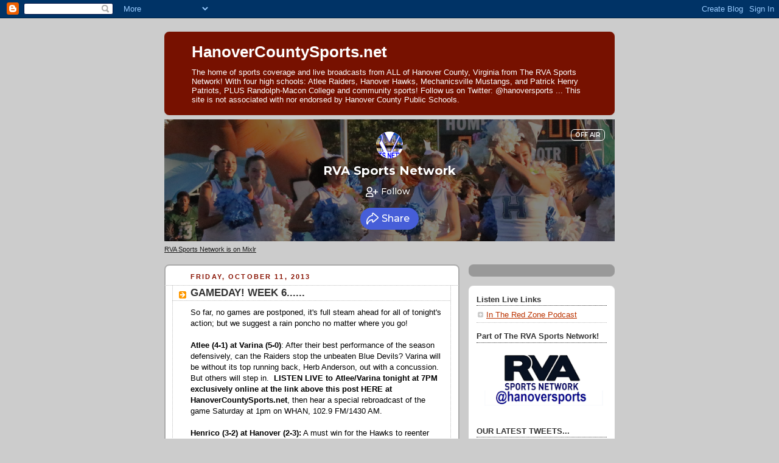

--- FILE ---
content_type: text/html
request_url: https://rvasportsnetwork.mixlr.com/embed
body_size: 581
content:
<!DOCTYPE html><html lang="en"><head><meta charset="utf-8"><meta name="viewport" content="width=device-width,initial-scale=1,viewport-fit=cover" data-react-helmet="true"><link rel="apple-touch-icon" sizes="180x180" href="/apple-touch-icon.png" data-react-helmet="true"><meta name="mobile-web-app-capable" content="yes"><meta name="apple-mobile-web-app-capable" content="yes"><meta name="apple-mobile-web-app-status-bar-style" content="black-translucent"><link rel="icon" type="image/png" sizes="32x32" href="/favicon-32x32.png" data-react-helmet="true"><link rel="icon" type="image/png" sizes="16x16" href="/favicon-16x16.png" data-react-helmet="true"><link rel="manifest" id="manifest-placeholder"><title>RVA Sports Network</title><script defer="defer" src="/static/js/main.e2a035f5.js"></script><link href="/static/css/main.4f5fab74.css" rel="stylesheet"><meta name="generated" content="1762145653"><meta name="description" content="The home for high school sports and more in Richmond, VA! Listen to LIVE sporting events from the RVA Sports Network all year long here on Mixlr!"><meta property="og:title" content="RVA Sports Network"><meta property="og:description" content="The home for high school sports and more in Richmond, VA! Listen to LIVE sporting events from the RVA Sports Network all year long here on Mixlr!"><meta property="og:image" content="https://imagecdn.mixlr.com/cdn-cgi/image/fit=cover,format=png,width=1200,height=630,quality=80,dpr=1,background=%23465ed8/9a5f32cc6561b05d89e475e0f12d78c1.JPG" data-react-helmet="true"><link rel="icon" type="image/png" sizes="16x16" href="https://imagecdn.mixlr.com/cdn-cgi/image/fit=cover,format=png,width=16,height=16,quality=80,dpr=1,background=%23ffffff/888f397562eaf41b04a3e15cb853b96e.png" data-react-helmet="true"><link rel="icon" type="image/png" sizes="32x32" href="https://imagecdn.mixlr.com/cdn-cgi/image/fit=cover,format=png,width=32,height=32,quality=80,dpr=1,background=%23ffffff/888f397562eaf41b04a3e15cb853b96e.png" data-react-helmet="true"><link rel="icon" type="image/png" sizes="180x180" href="https://imagecdn.mixlr.com/cdn-cgi/image/fit=cover,format=png,width=180,height=180,quality=80,dpr=1,background=%23ffffff/888f397562eaf41b04a3e15cb853b96e.png" data-react-helmet="true"><link rel="apple-touch-icon" type="image/png" sizes="180x180" href="https://imagecdn.mixlr.com/cdn-cgi/image/fit=cover,format=png,width=180,height=180,quality=80,dpr=1,background=%23ffffff/888f397562eaf41b04a3e15cb853b96e.png" data-react-helmet="true"></head><body><noscript>You need to enable JavaScript to run this app.</noscript><div id="root"></div></body></html>

--- FILE ---
content_type: text/html; charset=utf-8
request_url: https://www.google.com/recaptcha/api2/anchor?ar=1&k=6Lfzx9cUAAAAAMlM3OpOVmNM7kRej2mC53Uwn4A8&co=aHR0cHM6Ly9ydmFzcG9ydHNuZXR3b3JrLm1peGxyLmNvbTo0NDM.&hl=en&v=cLm1zuaUXPLFw7nzKiQTH1dX&size=invisible&anchor-ms=20000&execute-ms=15000&cb=r6jywro3afmd
body_size: 45180
content:
<!DOCTYPE HTML><html dir="ltr" lang="en"><head><meta http-equiv="Content-Type" content="text/html; charset=UTF-8">
<meta http-equiv="X-UA-Compatible" content="IE=edge">
<title>reCAPTCHA</title>
<style type="text/css">
/* cyrillic-ext */
@font-face {
  font-family: 'Roboto';
  font-style: normal;
  font-weight: 400;
  src: url(//fonts.gstatic.com/s/roboto/v18/KFOmCnqEu92Fr1Mu72xKKTU1Kvnz.woff2) format('woff2');
  unicode-range: U+0460-052F, U+1C80-1C8A, U+20B4, U+2DE0-2DFF, U+A640-A69F, U+FE2E-FE2F;
}
/* cyrillic */
@font-face {
  font-family: 'Roboto';
  font-style: normal;
  font-weight: 400;
  src: url(//fonts.gstatic.com/s/roboto/v18/KFOmCnqEu92Fr1Mu5mxKKTU1Kvnz.woff2) format('woff2');
  unicode-range: U+0301, U+0400-045F, U+0490-0491, U+04B0-04B1, U+2116;
}
/* greek-ext */
@font-face {
  font-family: 'Roboto';
  font-style: normal;
  font-weight: 400;
  src: url(//fonts.gstatic.com/s/roboto/v18/KFOmCnqEu92Fr1Mu7mxKKTU1Kvnz.woff2) format('woff2');
  unicode-range: U+1F00-1FFF;
}
/* greek */
@font-face {
  font-family: 'Roboto';
  font-style: normal;
  font-weight: 400;
  src: url(//fonts.gstatic.com/s/roboto/v18/KFOmCnqEu92Fr1Mu4WxKKTU1Kvnz.woff2) format('woff2');
  unicode-range: U+0370-0377, U+037A-037F, U+0384-038A, U+038C, U+038E-03A1, U+03A3-03FF;
}
/* vietnamese */
@font-face {
  font-family: 'Roboto';
  font-style: normal;
  font-weight: 400;
  src: url(//fonts.gstatic.com/s/roboto/v18/KFOmCnqEu92Fr1Mu7WxKKTU1Kvnz.woff2) format('woff2');
  unicode-range: U+0102-0103, U+0110-0111, U+0128-0129, U+0168-0169, U+01A0-01A1, U+01AF-01B0, U+0300-0301, U+0303-0304, U+0308-0309, U+0323, U+0329, U+1EA0-1EF9, U+20AB;
}
/* latin-ext */
@font-face {
  font-family: 'Roboto';
  font-style: normal;
  font-weight: 400;
  src: url(//fonts.gstatic.com/s/roboto/v18/KFOmCnqEu92Fr1Mu7GxKKTU1Kvnz.woff2) format('woff2');
  unicode-range: U+0100-02BA, U+02BD-02C5, U+02C7-02CC, U+02CE-02D7, U+02DD-02FF, U+0304, U+0308, U+0329, U+1D00-1DBF, U+1E00-1E9F, U+1EF2-1EFF, U+2020, U+20A0-20AB, U+20AD-20C0, U+2113, U+2C60-2C7F, U+A720-A7FF;
}
/* latin */
@font-face {
  font-family: 'Roboto';
  font-style: normal;
  font-weight: 400;
  src: url(//fonts.gstatic.com/s/roboto/v18/KFOmCnqEu92Fr1Mu4mxKKTU1Kg.woff2) format('woff2');
  unicode-range: U+0000-00FF, U+0131, U+0152-0153, U+02BB-02BC, U+02C6, U+02DA, U+02DC, U+0304, U+0308, U+0329, U+2000-206F, U+20AC, U+2122, U+2191, U+2193, U+2212, U+2215, U+FEFF, U+FFFD;
}
/* cyrillic-ext */
@font-face {
  font-family: 'Roboto';
  font-style: normal;
  font-weight: 500;
  src: url(//fonts.gstatic.com/s/roboto/v18/KFOlCnqEu92Fr1MmEU9fCRc4AMP6lbBP.woff2) format('woff2');
  unicode-range: U+0460-052F, U+1C80-1C8A, U+20B4, U+2DE0-2DFF, U+A640-A69F, U+FE2E-FE2F;
}
/* cyrillic */
@font-face {
  font-family: 'Roboto';
  font-style: normal;
  font-weight: 500;
  src: url(//fonts.gstatic.com/s/roboto/v18/KFOlCnqEu92Fr1MmEU9fABc4AMP6lbBP.woff2) format('woff2');
  unicode-range: U+0301, U+0400-045F, U+0490-0491, U+04B0-04B1, U+2116;
}
/* greek-ext */
@font-face {
  font-family: 'Roboto';
  font-style: normal;
  font-weight: 500;
  src: url(//fonts.gstatic.com/s/roboto/v18/KFOlCnqEu92Fr1MmEU9fCBc4AMP6lbBP.woff2) format('woff2');
  unicode-range: U+1F00-1FFF;
}
/* greek */
@font-face {
  font-family: 'Roboto';
  font-style: normal;
  font-weight: 500;
  src: url(//fonts.gstatic.com/s/roboto/v18/KFOlCnqEu92Fr1MmEU9fBxc4AMP6lbBP.woff2) format('woff2');
  unicode-range: U+0370-0377, U+037A-037F, U+0384-038A, U+038C, U+038E-03A1, U+03A3-03FF;
}
/* vietnamese */
@font-face {
  font-family: 'Roboto';
  font-style: normal;
  font-weight: 500;
  src: url(//fonts.gstatic.com/s/roboto/v18/KFOlCnqEu92Fr1MmEU9fCxc4AMP6lbBP.woff2) format('woff2');
  unicode-range: U+0102-0103, U+0110-0111, U+0128-0129, U+0168-0169, U+01A0-01A1, U+01AF-01B0, U+0300-0301, U+0303-0304, U+0308-0309, U+0323, U+0329, U+1EA0-1EF9, U+20AB;
}
/* latin-ext */
@font-face {
  font-family: 'Roboto';
  font-style: normal;
  font-weight: 500;
  src: url(//fonts.gstatic.com/s/roboto/v18/KFOlCnqEu92Fr1MmEU9fChc4AMP6lbBP.woff2) format('woff2');
  unicode-range: U+0100-02BA, U+02BD-02C5, U+02C7-02CC, U+02CE-02D7, U+02DD-02FF, U+0304, U+0308, U+0329, U+1D00-1DBF, U+1E00-1E9F, U+1EF2-1EFF, U+2020, U+20A0-20AB, U+20AD-20C0, U+2113, U+2C60-2C7F, U+A720-A7FF;
}
/* latin */
@font-face {
  font-family: 'Roboto';
  font-style: normal;
  font-weight: 500;
  src: url(//fonts.gstatic.com/s/roboto/v18/KFOlCnqEu92Fr1MmEU9fBBc4AMP6lQ.woff2) format('woff2');
  unicode-range: U+0000-00FF, U+0131, U+0152-0153, U+02BB-02BC, U+02C6, U+02DA, U+02DC, U+0304, U+0308, U+0329, U+2000-206F, U+20AC, U+2122, U+2191, U+2193, U+2212, U+2215, U+FEFF, U+FFFD;
}
/* cyrillic-ext */
@font-face {
  font-family: 'Roboto';
  font-style: normal;
  font-weight: 900;
  src: url(//fonts.gstatic.com/s/roboto/v18/KFOlCnqEu92Fr1MmYUtfCRc4AMP6lbBP.woff2) format('woff2');
  unicode-range: U+0460-052F, U+1C80-1C8A, U+20B4, U+2DE0-2DFF, U+A640-A69F, U+FE2E-FE2F;
}
/* cyrillic */
@font-face {
  font-family: 'Roboto';
  font-style: normal;
  font-weight: 900;
  src: url(//fonts.gstatic.com/s/roboto/v18/KFOlCnqEu92Fr1MmYUtfABc4AMP6lbBP.woff2) format('woff2');
  unicode-range: U+0301, U+0400-045F, U+0490-0491, U+04B0-04B1, U+2116;
}
/* greek-ext */
@font-face {
  font-family: 'Roboto';
  font-style: normal;
  font-weight: 900;
  src: url(//fonts.gstatic.com/s/roboto/v18/KFOlCnqEu92Fr1MmYUtfCBc4AMP6lbBP.woff2) format('woff2');
  unicode-range: U+1F00-1FFF;
}
/* greek */
@font-face {
  font-family: 'Roboto';
  font-style: normal;
  font-weight: 900;
  src: url(//fonts.gstatic.com/s/roboto/v18/KFOlCnqEu92Fr1MmYUtfBxc4AMP6lbBP.woff2) format('woff2');
  unicode-range: U+0370-0377, U+037A-037F, U+0384-038A, U+038C, U+038E-03A1, U+03A3-03FF;
}
/* vietnamese */
@font-face {
  font-family: 'Roboto';
  font-style: normal;
  font-weight: 900;
  src: url(//fonts.gstatic.com/s/roboto/v18/KFOlCnqEu92Fr1MmYUtfCxc4AMP6lbBP.woff2) format('woff2');
  unicode-range: U+0102-0103, U+0110-0111, U+0128-0129, U+0168-0169, U+01A0-01A1, U+01AF-01B0, U+0300-0301, U+0303-0304, U+0308-0309, U+0323, U+0329, U+1EA0-1EF9, U+20AB;
}
/* latin-ext */
@font-face {
  font-family: 'Roboto';
  font-style: normal;
  font-weight: 900;
  src: url(//fonts.gstatic.com/s/roboto/v18/KFOlCnqEu92Fr1MmYUtfChc4AMP6lbBP.woff2) format('woff2');
  unicode-range: U+0100-02BA, U+02BD-02C5, U+02C7-02CC, U+02CE-02D7, U+02DD-02FF, U+0304, U+0308, U+0329, U+1D00-1DBF, U+1E00-1E9F, U+1EF2-1EFF, U+2020, U+20A0-20AB, U+20AD-20C0, U+2113, U+2C60-2C7F, U+A720-A7FF;
}
/* latin */
@font-face {
  font-family: 'Roboto';
  font-style: normal;
  font-weight: 900;
  src: url(//fonts.gstatic.com/s/roboto/v18/KFOlCnqEu92Fr1MmYUtfBBc4AMP6lQ.woff2) format('woff2');
  unicode-range: U+0000-00FF, U+0131, U+0152-0153, U+02BB-02BC, U+02C6, U+02DA, U+02DC, U+0304, U+0308, U+0329, U+2000-206F, U+20AC, U+2122, U+2191, U+2193, U+2212, U+2215, U+FEFF, U+FFFD;
}

</style>
<link rel="stylesheet" type="text/css" href="https://www.gstatic.com/recaptcha/releases/cLm1zuaUXPLFw7nzKiQTH1dX/styles__ltr.css">
<script nonce="ywRLSLkzLYLY_NY2zZemUA" type="text/javascript">window['__recaptcha_api'] = 'https://www.google.com/recaptcha/api2/';</script>
<script type="text/javascript" src="https://www.gstatic.com/recaptcha/releases/cLm1zuaUXPLFw7nzKiQTH1dX/recaptcha__en.js" nonce="ywRLSLkzLYLY_NY2zZemUA">
      
    </script></head>
<body><div id="rc-anchor-alert" class="rc-anchor-alert"></div>
<input type="hidden" id="recaptcha-token" value="[base64]">
<script type="text/javascript" nonce="ywRLSLkzLYLY_NY2zZemUA">
      recaptcha.anchor.Main.init("[\x22ainput\x22,[\x22bgdata\x22,\x22\x22,\[base64]/[base64]/[base64]/[base64]/[base64]/[base64]/[base64]\\u003d\\u003d\x22,\[base64]\x22,\x22woTDl0N7cMOdwowtwoJaD8OPA8KxwqjDl8KfdmHCty7Cj0DDlcOAF8K0wpEjEDrCoiDCmMOLwpbCkcKPw7jCvlfCrsOSwo3DrsO3wrbCu8OVH8KXcEMlKDPCpMOnw5vDvRdeRBxRGMOcLRI7wq/Dlx7DisOCwojDlcONw6LDrizDox8Aw5/CpQbDh2Uzw7TCnMK7ecKJw5LDrMO4w58ewrNiw4/[base64]/CkcKnwojCh8KUK8Oaw6XDs8Ohw4jChlDCh1scwp/CnsOnwrsjw687w57Cq8Kyw50qTcKoDsOmWcKww6/Dp2MKYlAfw6fCgSUwwpLCucOyw5hsOcOrw4tdw6zCjsKowpZowrApODpnNsKHw5NRwrtreH3DjcKJLTMgw7snG1bCm8O/[base64]/DVc4wpRlHynCu2tHRMOTwrEvwqVVHMOYaMK9dg0tw5jCpjxJBSs7QsOyw4M3b8Kfw6nCkkEpwpHCjMOvw519w7B/wp/CssKAwoXCnsOIFnLDtcKrwptawrNkwrhhwqEZS8KJZcOkw4wJw4EQOB3CjlLCssK/RsOzVw8IwoUWfsKPbxHCujw1fMO5KcKbb8KRb8OVw4LDqsOLw6XCpMK6LMO1WcOUw4PClGAiwrjDoB3Dt8K7anHCnFo+NsOgVMOjwqPCuSUuZsKwJcORwrBRRMOzfAAjYgjClwgzwpjDvcKuw5lywpoRN0p/CDfCiFDDtsKHw484VmJ3wqjDqzTDlUBOUxsbfcONwoNUAxpkGMOOw5nDksOHW8KZw69kEHgHEcO9w4IRBsKxw5TDtMOMCMOkBDBwwqfDsmvDhsOBMjjCosO5RnEhw6/[base64]/[base64]/DpirDhMOkNcKoA8KMw7s0STAqw49XwpgEVQzDuH/[base64]/DnDHDj1/DkcKJwrEWbsKSWW7DoFdoEg7CtMKDw4wmwpMebcOqwqFHwoXCscO0w4EtwpDDpMKkw6DDskjDvRUwwobDpDfCvyclTB5Pa3Ijwr1IX8OmwpFpw6BPwrTCthXCrVNaAm1Ow5rCkMOZBwYkwpjDncKew4LCqcOmOy7CksK7Yl3Dv27Dn1vDl8Odw7XCrA1/wrA/VBxVH8KCImXDkQYbX2jDocKVwoPDlsKeRDnDlsO6w5ElP8OGw7/DusOqw6HCn8K2bcOZwrZaw7IwwrzCmsKzwo3Di8KWwqvCisKRwqbCnmNOEQHCk8O4HMKrLk1Ww5FPwpnCoMOKw6PDhQzDgcKVwoPDmlhKI0AcDWvCsVTDs8OTw4B7wpIyDsKLwrvCisOfw4cpwqFcw5kCwoF7wqw5PcO/A8O6U8ORVsOAw6g1D8KVU8ObwrnDiQnCv8OVE1zChMOCw79Pwq9OUW1SexTDqk5lwrjCjcONU0wpwqTCviPDnDM7SsKnZUdNWjM2JcKKUG1cEsOwAsO5YmLDr8OdTX/DvsKMwrh4U3DCl8Knwp3DtEnDhEPDtFpBw5HCmsKGFMOmYsKkUmPDpMO9ccOhwpvCsCzCpy90wrTCmMKCw6XCsEnDvyvDs8OyP8KGE2RWF8K6w6/Dp8KywrAbw6bCvMOZVsOJw5RuwqolXQrDo8KQw7wCehZrwrF8OTTCpAjCnCvCok9Kw4YbeMK/[base64]/fcKvBcKjwpnCi2bCpiBeTBEhw4jCkcKTLcO8w7DCjcKPZWNATAAXGMO3EE7CnMOad3vCgVF0acKewrLCu8OTw5oRU8KeIcKkwogow4o1TgDChMOCwovCp8KOWhg4w54Ow7PCsMKcbcKEOsOdZMKFeMK/[base64]/CgQ/DpsOMw7gOwo4nGsODD17DrxVOw6nCmsKjwr7DknLCowBDe8KRQMOfeMO/[base64]/w47DhmrCkGZcYMOFCMOzOMKSw5/[base64]/CssOGQMKQw6AFScKEScO0woFeN8Okw7Rtw4jDmsKGw77CkSPDuFF7cMOmw7k9IB7CmsK6NcK2QsOoSzceAWvDqMOhCGVwZMOIS8KTw7ReAiHCt10pUTxwwq51w5kVXMKXf8OWw7bDjj3CqGxyQlrDjD/CssOnUsOoahMdw44vcD7CnG5/[base64]/CuXTCpV/ChA1qJMOfMcOvw4jCpcKKw5PDoMOzGsOBw7XDj3PDgULClCBdw6U6w5V/wq8rK8OOw5PCjcOtXsOmw7jDmAzDv8K7QMO4wpPCpcO1w6/CisKBw4RTwpEyw69YRSTCrwPDm3FXYMKFT8OYbsKiw6fDgylhw7ULRRXCkBIKw4gCCAPDpcKCwrjDi8K1wr7Dv1Rvw4nCscKSBsOjw7d4w7MqO8KXw4VuNsKHworDqXzCvcKlw5TCpCMfEsK0wqpqETjCh8KTJhLDqsOSQwdPSXnDg1vCvhdIwqErX8K/[base64]/w6p8wpPDqsKAwrnDpsOWw4bCo11vcC0GIS1CWQNew5rCjsKcUcONTCfCsmXDlMKFwpDDvxbDtsKHwo55FkHDhghPwr5fIcOaw4AFwrR/ME/DtcO+OsOywqFFaDYcw47ClcOJAT3DjcORw5fDuH3DhMKUB1sXwp9Ew6EnacKOwoJ6RHnCoQdlw5ErHcOmYXzCvGDDthHCo3B8LsKIJcK1b8OjDsOaS8O/wpYoHnVrZj/[base64]/CtcKFTw4sZcK9w5rDoHpWw7fDrmXDlsK6bnzCsVRreWArw6PCl23ClsKfwrzCiWI1wq0Rw5Vrwos6bV3DqDTDgMK2woXDm8OyHMO7fnVFZzXDg8KjLhbDo04swoXCsVNPw5csEUFlXBhNwr3CpsKMOgg/w4nCk3xEw7Nfwp3CjsOtcC3Dn8KDw4fCjm7DsBhbw4nDj8OHCsKewo7CssOVw55UwoNQMMOMAMKAOcO7w5/CnsKtw5rDiEbCoxDDl8O0SsKxw6vCqMKaVsODwqM8HTPClw7DnXhUwrXCsCh8wpPDssOaKsONccOwNzzDvmHCk8OlScOGwoxxw7TCpsKbwpLDsjg3H8OsN13CnnLCp33CnGbDimw/[base64]/Dn8OROcKgMBPCnMK3wq3DscKxEDHCisOiQMK/wpZuwofDscOLw4XCv8OqTGrCqnjCk8Kmw6omwqrCt8OrEBkFSl0XwrfCr25EJyLCqF5twpnDgcKcw6oFJcOfw4F+wrJcwp4FaRbCkcOtwp5Fc8KXwq8dWMKAwpZxwpTChgBoJMKIwonClMOMw4J2w6zDvj7DsiEbJTU5WhfDg8Klw5YfbUMDwqrDqcKmw6zChk/[base64]/[base64]/CtEfCqWNVVsOUIA0UKSPCmMO+VhXDrsOsw67CvzxifH7CusK2w6BVU8Kvw4QlwoEHDMOXQhYLM8Ozw7VMZ1BSwrcuT8ORwrQmwq98EsOUTi/DmcKWw6URwpDCmMKOFMOvw7VAZcOTUnvDoCPCuWjCswUuw7YHAQFUOkLDkAYDacKpwqBJwofCi8OAwo3DhGY5FMKIXcOPZCVlT8OVw5MFwpzCghprwp0xwqduwp7CkT1WNBR2FsKwwpzDsjzCmsKcwpfChALCqnzDpEIdwrbDiz1Ywr/DhQIHacKtJG4vEcK1SMOTDBzCrsK/KMOkwqzCiMK0JRhswoB2ZUpSw6ADwrnCkMO2woDCkSbCv8KswrZza8KMEGDDmcOTLXFdwrvDgGjCvMOrfMKYBVMqGmDDk8Ovw7vDtG3Ckg/[base64]/[base64]/[base64]/woDDncOIwrzCi8KrAsO1wrXCn37CucKJwr9UTcKkGgtRw7zClcOrw5PCmwLDmHtDw7vDo2EYw7hYwrrCuMOjMC/CkcOLw4FfwrTChXEkXhXCjE/DjsKtw67Co8KCGMKsw4lkMcOqw5fCpcOcbC7Djl/Ck21HwpTDmQfCg8KgHBV4J0XCvMOlRsKndxXCnDLDusOOwqAJwqnCgwvDvixVw6TDvDbCsmrCncOoSMOBwqbDpHUuJVfDqGE9OcOtZ8KXXlUFXkXDpFNAXkTCtWQ4w6ZIw5DCjMO0RcKuw4LCq8OAw4nCtzxAcMKwZG/DtF8bw6LDmMKzTkBYfcKXw7xgwrJsEnLDi8Ooa8KLcWzCmUfDlsKnw5FlJ1ccCw1vw5pcwr5pwpHDhcK2w67ClRjCtxpTS8Klw5UlMUbCtsODwqB3ABRtwoUXLMKDdw/ClAUUw73DlxHCmUcDYUkjKDvCricswpLCpsOTJEx1NMK2w7l9asKfwrfCi2wISWkmUcKXXMKRwpfDnsKVwrMCw6zDoVbDp8KNwrcaw5x0wrwhRTPDrlwMwprDrG/ClMOVU8KYwodkwp3Cg8KlO8OJZsKRw5xpYnDDoT43GMOpcsO/NsO6wrAOMzDCuMOqdMOuwoXCvcODw4wOIg9tw7TCl8KtJcKrwql+YRzDkBPChMOHd8OgBm0gw73Dp8KlwqU1GMOHwoRdasOYw51Oe8KDw4N/CsK6TzVvwqtMw6vDgsK8wqDCtcOpX8ORwpzDngxbwqfCoUzClcKsf8KJA8OLwrsxKMKQWcOXw6MYEcO1w77DmcKMfWgYw7JwM8OAwqltw7NiwrnClTDCt3bCu8K/wrHChMKVwrbCpiLCiMK1w7zCssKtR8OmWWI8CxFLDlnCl1Inw4nDvHfCgMOTJwRWSsOQYBrDnkTCtU3Dp8KGLsKfLUXDp8KpRhTCuMOxHMOVZWvCoXXDpCLDik5uasK7w7Zxw4jChcOqw7bCklbDtld4GSprGlZeT8KBFzBVw6/DiMOIFCk5WcOTCi8bwqDDjsO0w6Y2w5rDlm/DljnCvcKUWEHDrEgBNElRH3oaw7MpwovChVLCqcOlwrHCjU0hwrvCv2cvw47ClTUNCy7ClFzDmMKNw7oQw4DCnMKjw5/DqMKJw6FbezMdOMKNZkoQw6rCjMOOb8OKIsOyP8K0w6PCgAYKC8ObWcOwwoZdw5/[base64]/DhcKXw4oxwqtrTcOMTxbCpALCqsKGwqt2b3fCj8KdwpQmMcO6wqPDqcKrZsKVwoXChVQBwpTDimJuIcO6w4nDg8OXPsOJDcOQw44iaMKAw54AQcOjwr/DkgLCnsKYMFvCv8KqAMOPCMOFw7bDnsKRdwTDi8ONwpjCtcO+dcKywo3DhcOKw49twooaViURw4RfFlQxQzrDuX/[base64]/Z8OXwqbDlcKPBDkuw6VvwoUNfsOHMcKODhQFeMOGdllow70gJsOiwobCsWgLEsKgScOHNMK8w5gfw4IewozDmcO/w77CniUCAGDDrMKvw68GwqZxPh3Cjy3DhcKHIj7DicKhwovCmMKUw7jDgCotYzRBw6FZwqLCi8KVwqsNUsOmworDhkVTwqLCl33DlGfDk8K5w7U+wrUfT0Fawo1FNcK/wpwIYVvCojnCu3N0w6F7wpFpNlTDpgLDgMKWwociD8O3wr/CnMOJVSFHw6lCc1kaw68TfsKmw61kwqZGwrYpEMKsccKxwpZNexJsKljCgjI/[base64]/GMORwrPCr1MUSSpANEDDh8O+w7fCmMKaw4tYQMO1cmNdwq/DlSlYw6PDocKDOXPDpcKSwq4EP1HChRdbwrIGwp3CmXISQ8O1RmBzw68mUcKdwoc+wq94RMOAXcO+w4NDLSzCuQHCp8OQdMKkDsK+b8OGw7/[base64]/w5QQc8OYTilLf0pLwpxNwrnCp0Ilw4HCjMKTJHnDncKqw4PCrsKBwobCv8Kpw5Nfwq9fw6bDg0p0woPDvn8kw5bDrMKmwrNDw4fCgB0gw6nCnmHCnMKSwo0Lw44jA8O1AiZvwp/DggvCq3TDqALDsFHCpMKJE1hdwrJaw4PCgT7DjsO3w5I/woFqJ8OBwq7DksKAwovCvjwxwpzDoMOIOjs2wrLCmB1UZGpwwobCtU9RMlbClzrCvmPCgsO4wqnDsHjDqUzDkcKDL0xQwqTDnsOPwoXDhcOhL8KcwrcEFCbDmjQFwobDt0l/fsK5dsKWXivCgMO5AMOdXMKewoFbw7PCoF7CtMKGXMK+ecOAwp8nKMK6w452wrDDusOpf0Udd8K+w7djAMKtbXnCvcO9wrZVeMOXw53CmifCphxgwoYqwrJaRMKGcsKMIDXDmRpAacK9wovDs8OOw6zCusKqwobDgG/[base64]/w45Rw4nCqSTDuiLCvmvCv8K/[base64]/[base64]/DqcKMBcKSwpYOL8KywrfCujzDqsOkSnbDgB4zwo5SwoTDr8OPwox5WWXDm8OVKkxyMF46wp3DjglKwobCncKbbMKcSVBswpMeEcO7wqzCt8ONwrLCpMOheFtgHXFoDUI1w7zDm2JEQ8Oywp8iwoRjIsKGEcK9PMKKw7/[base64]/DjcOtwqRYwpMhw43DqMOzYcOhwrwsUcK9wq4nw4PCu8KNw5ttX8OGM8KhJMO/w6YPw4hkw7NAw6nChQEUw6zCmcKvw5p3CcKqDA/Cp8OPUQzCqnzDksOlwoLDig8wwqzCucOQUcOsSsOKwpcEaVZVw5fDrMObwrYWV0nDoMOJwr3CpnwXw5DDscOmS3zDvsOIAhnCtsOSaAnCslE9wqPCsznCmkN9w4leTMKLAUJ/wpHCpMKOw5XDh8KMwrrDs2IRKsKsw57DqsOBC3VpwofDr2NVw4/DuWtIw7/[base64]/CjDnDhkUmSRfCp2sLcDcGwrRQdMOycDADWCXCicOAw59fw452w7bDvSzDpmfCscK5wpvClcKRwrYxAsOcXsO1b2Y9E8O8w4nDrzduHXTDncKif1TCr8KXwrcswoXCoxXCuyvCjAvDjQ/CvsKBYsKUaMOlKMOIBcK3K1c+w74Iwo1TG8OuIsO1FREvwojChcKZwqPCuD9uw6QZw63DpsKqwpIOTMOzw6/Clh7Cv2XDlMKUw4V1bMKkwoYQwqfDocOHwrHDuy3DoTdYOMONwoJoV8KHJMKCRilff3N7w5bDuMKrVhU9VcO+wr4Iw5U9w5dMOSoWZTIJU8KzScOJw7DDtMKLwpXDpEPDs8KEE8O8D8OiPcKPwpfCmsKww4bCvi7CjxklIWFPV1bDksOmQcOmcsKCBcK/wqseC2ZAemnCnR3CiQpQwo7DtntjPsKpwpzDjsKKwr5kw5x1wqbDoMKXwpzCvcOJNsKew7/Cj8KJwoANdGvCi8K4w5LDvMO+Oj/CqsO4wpPCj8OTfiDDgEESwrl0YcK6wrnDhH9Nw6l/[base64]/CgsOAY8O6ZhnCg21Dw6nDhlPDl8OUw4ELwqXCoMKheCbCtQw4wqrDoTlqUBXDqMOAwqEKwp7DqTh9f8KBwqBrw6jDj8KEwr7CqCMYw5DDsMK4wq4ow6FsJ8Onw6nCjMKnPcOXDcKPwqHCoMKgwqlaw5nClcK6w5B1SMKbacOjdMOEw7XCmR7CrsORKH/Ds1nCrxYzwqHCnMOuJ8Onwo0xwqAMOVQ8wpceB8K+wp4Lf0cMwpoiwp/DtkDCnMKNMT85w6fCgSpwHsOvwqHDkcOrwoLCuljDgMKkWxBrwo/[base64]/CgRvCmMKuw6h9wpXDggbDu8O5esORIcOgJitCWiIrw4EuYFLCtsKpT2RjwpfDpmxvbsOLU3fDjzrDimECJMONA3HDl8OMwrLDgXwRw5zCnFZYE8KSLHsSAwPCmsKdwql6TDHDlsOTw6PCsMKNw4MhwobDjcOew5PDtl3DrsKcw7DDgAfDmsK0w63DtsO/HEXDjcKTFsODwpcLRsKzX8O8EsKWOUkKwrQOeMOTE2LDp1XDgXHCocKwajXCpGLCtMOYwq/DiVnCpcOJw6kKK14Wwq17w6cfwpbCvcKxdMK5NMK5EQzDs8KObsOACTV8wpTCusKfw7vDu8K/w7fDpMKsw6Nqwo/[base64]/[base64]/wpHCncK7w5wUGMKpDWZSw61sK8Kdw4AWw7NsRcKgw7Z7w5Aowr7CncOfWBrDsi/DgcO2wqbCuHUiIsOww7PCtgoYDTLDu3sTwqoSJsOow59gd03DpsKYcDw3w5l6T8Ofw7DDocKWJ8KedMK0w6HDkMO8VgVhw64SRsK+VMOBwrbDu3zCscOrw7bCgFQJX8KZez/CmhwKwqFxd3NLwqbCpFdIw6LCvsOkw4gQXsKkw73DrMK5HcOowpXDl8OAwq/CrgrCtFpseU/DoMKGCERUwpjDicKXwq9rw43DuMOrwqDCq2ZATGU6wrkYwpXCnjk+wpNjw48Ew6rCl8OWdMKtWsOcwrjDqcKywoHCpWVCw7bCgcOSQiE/OMKBYhTDqyjDjwTCvMKRAcKXw4jCnsKgbWrDucKhwqh+fMKMwpLCi0nCh8KhO23Dt3rCkQTDv07DkMOcw7BXw6nCpC/Dh1cHwrw5w7N+EMKtJMOow7F0wptQwrDCsFPDqF8sw6TDviHCl1LDlRAzwp3DtsKbw5F4VCXDlQDCo8Oew7IWw7nDmsKRwqDCt0fCicOKwpXDsMOBw6kNBDjCmGvDuiJCDGTDgGI/w4kkw6zCrETCu3zCrMKIwq7CqQYQwrTCoMOtwo5kTMKuw68VPRPDu10cHMOOw6BUwqTDscOwwqfDpsObKSbDnMK7w73Cpg7DlsO7OMKaw6PDisKBwpPDtBcYOcK2NHFtw7hnwrBswqk5w7VGw67DkU4VO8Kiwq13w4BCAEE2wrzDjj7DosKnwo3CmT/DtsOzw6DCrMOrTnASI0pQF0wPLcKHw7bDlMK1w4FHI14QNcKlwrQASnnDjlleYmzDtgF8NVoEwoLDpMKwLQ92w4BEw7BRwpzDqHXDg8OiC3rDq8O0w5J4wo1fwp0Sw6PCjiJjIcOMQcKIw6RRw507WMOCaQF3KGfCnnPDmsKJwo/CuCFhw4/CnkXDscKiGXPDlMOyBsO5w7MhXl7Ct1lScw3Dn8OQY8O1wp40w41JLTN8w47ChsKCGsKvwq92wq/CmsKcfMOgeiINw6gMdMKRwojCoTTCosKzb8OGDCbDuUUqMcOZwpwYw5/DoMOFKUxFK2NNw6B2wqs0IMKww4RDwqbDi0ZfwonCu3lfwqLCoSVbT8OBw5jDm8Kuw4LDuSx9Fk/Cm8OoQy9/UMKSDwDCm1fCkMOjfnrCgiI1J1rDnxjCvsOHw7rDs8OTNCzCsiQMw4rDlR8Yw6jCnMO5wqlBwojDpy5udT/DgsOcw6dfPsOPw7XDgHzCo8O6YArCo21kwr/DqMKRwr8nwpUgP8K3M01pQMKSwoUHSsO9asOMw7nCqsOhw7PCoUxiFcOWM8KhXh/CuWVPwoI6wq0GRcKuw6bCjB7CikN0SMKNQcKIwoouOkw3Azwie8KgwqTCvw/[base64]/DksKRDAIpXGXDlMOBZhLCucOWwprCgQTCnxDDn8OAwrliNRkiF8OffXB2w5c8w6BFCcKLw7NSCUvDv8O1wonDlMOGVMOfwpthfQ7Cg3/DhcK6RsOYw6DDhcKswp/Ct8OlwrnCkzJwwrIsfmfDnTl/ZXPDtj3Cr8Kqw6rDlHYvwpxuw50ewrYWTsKXa8OKAQXDqsKVw64wUhNCOcOAJiYBG8KRwodYcsOzPsKHQcK4c1/DrUdoLcK3w7lHw4fDusKkwrHCn8KrZzkMwoYYP8OiwoXDusOMHMKMIcOVw5ltw6UWwoXDonnDvMKGTDFFRXXDmDjCsG4LNGZ5aCTDl0/DhA/DiMODblUdUsKxwoHDnX3DrkbDrMKwwrjCkMOEwrJtwoxFK27Cp3vCvQLCogPDiQDDmMO9HsKTf8Ktw7DDkj4oSnbCh8Ouwp5/wrhdIBLDrAd7XFVUw7sxRBtZw4t9w6rDnsOKwpcAecKLwqBwU0xKcw7DvMKbLcOAVsOiUA9twq1WBcK4bEB7woA4w4ZOw6rDjMOWwr89ckXDgsKzw4nDiyVjE19+YcKUBn3DlcKqwrpwQsKgekcSNMO7a8ODwoQkGWE0UMOrTXfCtibCmMKbw5/CtcO+eMO/wroiw6bDnMK/QSDCvcKCKMOlGhJMV8OjIjTCrlw0wq3DuTLDukHCrRvDthPDnG8awo3DjBXCjcO5FXk/[base64]/[base64]/Dnhtlw6tieFfDr8OmRMK5woY7d8KTVMKkFHrCrMOFTsKYwqDDmsKBBxxRwpV8w7TDunl3w6jDmEZSwpbCscKxDWQzGjMeEMOJOU3CsTNocRFyPhrDnTTCvcOpE0U6w4cuNsO5PsK0fcK4wpNhwpPDj3N9Bi7ClBRnUxcMw5ZVbQ3CsMO0IH/[base64]/[base64]/CpcKUw5XDjcOMHAsxaMOAYjbCvcKswr9Pwr/[base64]/w7PCi05aw5zCgcKgUXXCpsKawrXCvw5QeAp0wo8uCMK4TnzCoCLDscO4csOaAsOgwoTDmA7Cr8OIZcKIwpbCgsKlIMOBwqVmw7XDiDhyccKpw7doPi7CjV7DjMKHwojDl8O7w7Vhw6LCnF9TBcOFw75cwqNgw7Ipwq/CocKcdsK3wpXDtcK6emU0Vl7Dvk1PNMKCwrEtfGUGZ2fDqlnDtsKKw70qFsKZw586X8OJwoHDpsKEXcKiwpZrwoZxwrPCshHChDDDosOCJMK/[base64]/[base64]/[base64]/Cs3IawprCv8K2wo5LYTTChMKKUsKMwqbDol3CqRsxwrcHwo4iw7lMCxrConsnwoTCicK3aMKGFE/DgMOyw6Fzwq/[base64]/w6N4w7fChlx8wp0YV8KlwqAGw7wHLsOmb8KHw5LDmsKQcsK0woIPw6HDtcKCPBYRCMK3MQvCmsOzwps5w7FIwo4twpHDoMO9c8Ksw57CvsK3wrQxa1fDlMKCw4rCo8K/[base64]/EMOawrnDs0DDs8K0VsK5dsK6w7J3woHDiyomw63DkMOMw7fCll/Ct8OvNcKfKFRgJBkEfwRDw4t5fMKUE8K2w43CpcOZw5TDpSjDqMKrAnfCkE/CuMOAw4NLFj9GwoZ7w58ewo3Cv8OXwp/DnMKWfsOqKHoFw5IFwrlQw4Iiw7HDmcKGKRLCqsKGXEzCpw3Dhx/DtMOOwqXCpsOhVcKvSMODw7VpMMONEsKzw40tZU7DrWrCg8OYw5LDmEEXFcKrw6A+SHsfaz8wwqDCj1zDuWQUHwfDsVDCu8Ozw4DDocKRwoHCt1hBw53ClgLDssK7woHDoCAaw5BaEMKLwpTCo0h3wrrDtsObwodrwrvCsSvDrgjDqzLCkcKewpLCuQHDoMKoIsOyHS/Cs8OUHMKfS3lKM8OlecKUw7PCi8K/V8KSw7DDv8KPAsKDw75zw67DgMKZw5RbDEbCoMKiw4xCaMKbeVDDmcO0DiDChBcre8OaMn3DuTw9K8OYCcOLQ8KjWW0WeTQ6w77Cl3Y0wpdCDsOkw6PCq8ODw41bw5p9wo/Cl8OpBMO9w5NzaQPDusORDcOZwohNw7Ebw5PDtMOxwrcRwpjDjcOGw6Arw6vDncK/wozCpMK+w7BlAHXDuMOmXcOCwpTDgmprwo/Dq3Qmw74dw78AIsKow4ZGw6o0w5fCugxPwqLCgMOHTF7CixAQEwEKw6x3OMKsQSg5w5hew4jDh8O7JcKyfMO+azjDkcKoaR7CjMKcAikZN8Ohw7TDjATDlkMSZMOSUnTDiMKoWhBLPcOjwpnCocO9D2c6wozDm0XCgsKow5/[base64]/[base64]/DgHjCqcKHTcKxGVtmw7zDvl/CuQtwwqbCusOJCsOmDsOQw5fCsMKuYBRya2fCpcO2QD7Dg8KfCMKMWsKVVXzDvF59wqnChC/Ch3/DjTobw7nDrMKbwpHDn1tWWcOHw7EBKyQjwp1Mw4QIHMOrwq12wqlVNWldw41MfMOCwoXDh8KZwrd0CMOTw7XDiMO+wrMtDGTCm8KkU8K7UT/DmCc7wqnDuzTCtgZGwrDCqsKYDcKWWi3Cn8K2wrIdMcKVw57DizIvwpgaPsOST8Oow73Du8OhN8KBwrBvC8ODZcOIHXdCwovDog7DjhvDszbCnkDCtSV4dWoBfHx0wrnDkcOhwrB9TcKIUMKJw6TDtWjCpMKvwoMHA8KyOlogw498w41bBsK2BnBiw4s0ScKDWcO5Dx/DnWAjT8ORDzvDvhFjesOFYsOQw41VOsK6D8OecsOCwp5vFlJNbCvCqRfChhvCtCA0L0HCusK0wp3Dk8KFJk7Ci2PCm8OkwqnCt3bDncO9woxaewzDgAtPN1/Ci8KvdXhrwqbCq8K9d3JtQcKpc2/DhcK7e2TDtsK8wqh7NmFGEcOQJsKUEhJMIlvDmmXCvA84w77DpMOXwoBXUwHCpVdqKMKXw4jCk23CvHTCqsKja8KwwpomAcK1F0pRw4RPDMOFDz90wrXDo0QIfmp+w4zDo1AOwow7w7k4cnQ0fMKZw6dbw6dkcsKHw7gXa8OMDsKsayHDiMOTOihQw5vDnsK/ISldKhTCp8O+wqh+CDYew6IRwq3DoMKQdcO6w5YRw6DDoWLDo8O4wrHDtsO5VMOnX8Kjw4LDn8O+T8K6dsKuwq3DgjzCu0bCrkhTFCjDocOEwpLDkzTDrcOuwoxDw4vCmEIaw7jDmwkjIMKefH/DkkrDugvDrxLDkcKMw6YmZMKLacO5MsKqG8Orwq/Cj8ORw7RJw5Vdw65eS0vDqkfDtMKtW8Oxw6kLw7TDp3/DkMOsIjIHPsO6JMK0E2LCs8OxGDQeB8Oawp9eFH3Dg1ZBwroZcMK7Cl8Bw7rDvHDDoMOqwptTMcOZwp3Ckmg/w5hTVMKhIRLChWjDrFwLNj/[base64]/w4YhGMKKIsObwpTDjlQ1c8KcwpFVR8OKwoTDjDbDm0rCq1sCc8Oew6sawqlZwppdIV3DsMOMCmQjO8KZVCQCwr8IUFrCnsKuwq0xd8OVwpIfwqjDmMKOw6ocw5HCjjDCpsObwqQBw6fDtMKUw49pw6IqYMKoYsKCLhYIwp/Dv8ODwqfDiH7DvUM2w4nCjDojHsKCXR0lw7xcw4JxCk/CuWVhwrFXwqXClcOOw4fCmSx2JMK5w7DCv8KnScOgNsOSwrAYwqfCksOFZ8OKRsO8asKCaDnClxRGw5rCrMK3w6TDoArCjcOYw49LCm/DvlAsw5EgOATCjD7DmcKleAUpCMKraMKiw4zCuVhRwq/CmmnDgV/[base64]/[base64]/DpsOsJVIhWBTDhXokY8KfTjTCp8OZwqXCkcOrF8KvwptIb8KSdcOFV3USWD3DsxNaw6A0wqzDsMObFcO6M8OTQHQqXAfDvw4IwrXCgUvDuSZNf2gZw7ZHYcKTw459XSrCrcO0eMK5a8OtMsKJFCZYPyHDgWfCusOfZsKbbMO/w4PCljjCqMKkRwEHFhfCqcKZX1IkNEAoJcK0w6XCiAnCrh3Dqgg+wqcfwqHDpwPCsGphRcO0wqvDg1XDn8OHOzPCrX5mwr7Dm8KAwo1rwrNvQ8OqwojDkcORelhXdBHCgCNTwrQgwodHPcK0w4rCrcO4wqwGwr0Mbz8Xax/[base64]/DtsOVeMK3TS3CtT3ClcONw4xiJ2E+WsONw77Cs8K/w69Iw6JTwqQIw7Jww5hJw69fXsOkU2ImwrfCqMOTwo3CvMK1ORs9wr/CscO9w51FfArCjcO/wr8SDsKTQFpLNMK/eT1swpUgbsOSV3FUecKHw4NBacK2WjbDrF4yw5hQwobDvsOuw4/CqVXCsMOLMMK5wrbClsK8ZA3DkMKtwojDhhfCviA9w4PDsAUdw7tDb3XCr8KSwoDDiG/CsDbCmsK6wrMcw4M+w7BHwqwIwoHChClrJcKWd8ORw6fDpz5+w6Vgwps6LcOiwpfCjzHCmcKWO8O8ZcKUwpzDkk/DtS1BwpbCnMOXw6MEwoFGw7TCqcONQivDrm1VJmTCtR3CgCPCqREMPDrCkMK2MjRWwqHCm1/DhsKVHcK8KGddRcOtfcOLw4vCpHnCp8KeNsOJwqXCv8Kqw5JDB1fCrcKxw4xWw4TDh8OBNMKOasOQwrHDksOtwrsaT8OCR8KFfsOqwqc8w59AYxlNBkvDlsKGVFnDsMO9wo9ow6vDpcOfDUzDvlVjwpjCqQNgOU8YDMO/[base64]/DkcKsw7E4woM6QsOdwp9CcsKywpzChXjDl2zCrMOiwqhkZjMIw414ecKcS3kfwrE1DcKjwqTCiU5DbsKla8K1ZsKlOsOoHj7DnnzDqcKSfcK/Jlhow4JfBj/[base64]/CmD7Dlk5awqHDtzg/B2fCrm5zUkBtw5DDmcOsw6lvw6bDlsKxNMOYRcKnPMKME3Z6wrzCjiXCvhnDlRTCjn/DusKYZMKSAWo9WBJVNsOUwpBxwpNMAMO4wq3CqzEBPTdVw7bDjicnQh3ChX4TwrPCi0UsMcK4NMKLwq7DhE4WwrMxw4nDgMKPwoLCrWZNwoBKw7RYwqXDvV56w7oDIQ4swq0+NMOEw6HDt3Mgw794CMKCwo/CisOLwovCpzd0YSUsBgvDnMKYX33CqRR8XMKhLsOmwpFvwoLCkMOtWV0mHcOdZMOwGMKyw7pNwrvCp8OVMsKIcsO2w60yAwpUw6N7w6RIZGMNL1LCqsO9N07Dj8KLwrbCsA/DsMK2worDrA4hWwcaw73DssOhI14bw7plPSEsHULDkRQRwrTCr8OyQmc4R04Mw6DCuT7CpxLCkcKYw5jDvwcXw6Jfw5sHAcOew5DCmFd3wrgkKF57w4AwDMK0BgHDhBdkw6Ilw6PDlHpsOTVww4oDKMO+A2F7DMKkWcO3FmpNw7/[base64]/w6Anw4RewoNcw78dw6EqwqFww7PDggrClzdTw7DDiGFPFgI4GGIxwrlzMQ0vamfDhsO1w6/[base64]/Dk8O2w4DDisKkwq3DmRJFeBoSD8KsXzTDmXPCiWFaAXsdSMKBw77DnMKYIMKrw6poUMKrOsKVw6M1wpgHOsKUwp0swoPCqHhyAnYwwqbDrkHDm8O6ZkbCisKfw6I/w4jCilzCnyBkwpEQPsOFw6c4wpcWc1/CrsKtwq4awqTDvHrCoVIvRQLCs8OMdFgWw515wqlwVmfDmynDjMOKw5Muw4jCnB5iw6h1wrJ5PSTCpMKcw45bwqI4wrpEw5cVw5Njwpc/YhsbwprCpx/CqcK+wpnDokEdHsKrw5zDlsKqNGczEjfCqMKOZDbDmsKrbcO0wqfCnh96NsKawrkgI8Ofw5pbRMKoCcKHfWZ9wrDDr8O/wqvCkksSwqdfwprCpQrDtcKcT0howotzw7JGC2rDl8K0R2jCq2gDwpZ3wq0qQ8OLEQ1Mw6HCscK0P8KWw5Nfw7pqcxEheCjDiUMoWcK0ZQPChcKVSMKzCk8VI8KfF8KAwpnCmwPDpcOEw6Uywox9eRhmw4/CrSYfGMOMwpUbwo/[base64]/DklAWX8Oaw6EEM8OddMOcw5UEwpDDplzDkgFjw6nCj8KHw6oHQ8OoDzcQI8OpGEHCjjPDisOcLAMzfMOHbCkBw6dvYHfDlX89MHzClcKRwqkYbUXCrUjCpVfDpg4Xw5pKw7/DtMKSwonCksKJw6TDsQ3Cr8KKAkLChcOcPMKfwqM9EcKGRsO4w5Qww45/Kj/[base64]\x22],null,[\x22conf\x22,null,\x226Lfzx9cUAAAAAMlM3OpOVmNM7kRej2mC53Uwn4A8\x22,0,null,null,null,0,[21,125,63,73,95,87,41,43,42,83,102,105,109,121],[5339200,522],0,null,null,null,null,0,null,0,null,700,1,null,0,\x22CvkBEg8I8ajhFRgAOgZUOU5CNWISDwjmjuIVGAA6BlFCb29IYxIPCJrO4xUYAToGcWNKRTNkEg8I8M3jFRgBOgZmSVZJaGISDwjiyqA3GAE6BmdMTkNIYxIPCN6/tzcYADoGZWF6dTZkEg8I2NKBMhgAOgZBcTc3dmYSDgi45ZQyGAE6BVFCT0QwEg8I0tuVNxgAOgZmZmFXQWUSDwiV2JQyGAA6BlBxNjBuZBIPCMXziDcYADoGYVhvaWFjEg8IjcqGMhgBOgZPd040dGYSDgiK/Yg3GAA6BU1mSUk0GhwIAxIYHRG78OQ3DrceDv++pQYZxJ0JGZzijAIZ\x22,0,0,null,null,1,null,0,1],\x22https://rvasportsnetwork.mixlr.com:443\x22,null,[3,1,1],null,null,null,1,3600,[\x22https://www.google.com/intl/en/policies/privacy/\x22,\x22https://www.google.com/intl/en/policies/terms/\x22],\x22/zDnNi3ycRXy4ANznd75192rC9OUM2t0/nbC3yAeM3E\\u003d\x22,1,0,null,1,1762149257432,0,0,[169,37,51,225,140],null,[41,33,45,135,55],\x22RC-G-WyfZ8GCUl8Kg\x22,null,null,null,null,null,\x220dAFcWeA7VKZM3G4Lgm9GgmRtyYbEMNwCOtmj0SP6oVQaHGozg3gOEErmhI8Lpo3FZvjrO--nF9ZlnCRXYn2qHYPpVIzeOT-_gBQ\x22,1762232057195]");
    </script></body></html>